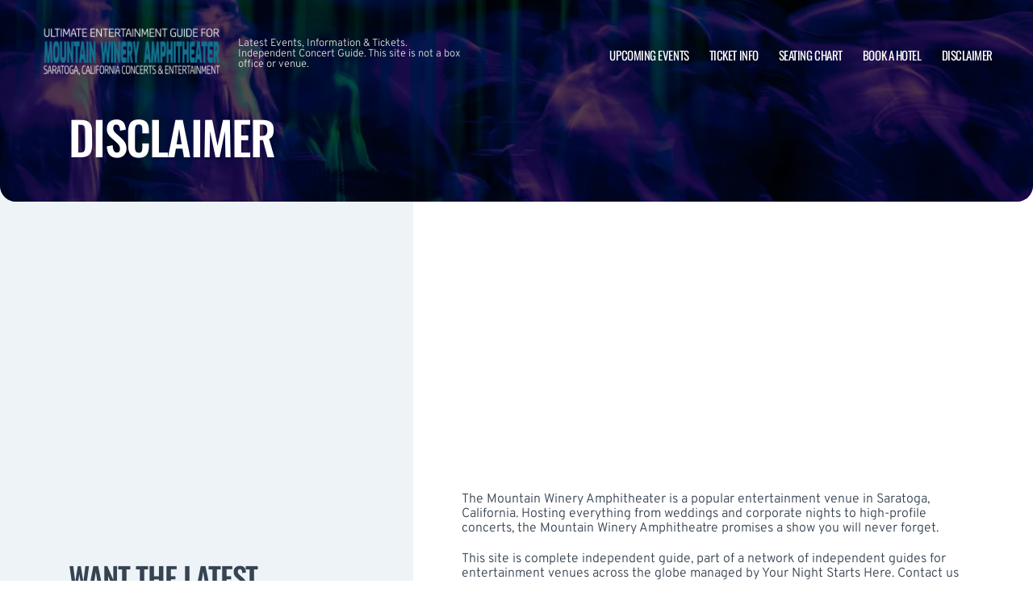

--- FILE ---
content_type: text/html; charset=UTF-8
request_url: https://www.saratogamountainamphitheater.com/disclaimer/
body_size: 7454
content:

<!doctype html>
<html dir="ltr" lang="en-US">
<head>
	<meta charset="UTF-8">
	<meta name="viewport" content="width=device-width, initial-scale=1">
	
  <link rel="shortcut icon" href="/wp-content/themes/puretonic-yellowball/favicon.ico">

	<title>Disclaimer | Mountain Winery | Saratoga, California</title>

		<!-- All in One SEO 4.7.0 - aioseo.com -->
		<meta name="robots" content="max-image-preview:large" />
		<link rel="canonical" href="https://www.saratogamountainamphitheater.com/disclaimer/" />
		<meta name="generator" content="All in One SEO (AIOSEO) 4.7.0" />
		<meta name="twitter:card" content="summary_large_image" />
		<meta name="twitter:title" content="Disclaimer | Mountain Winery | Saratoga, California" />
		<meta name="twitter:image" content="https://www.saratogamountainamphitheater.com/wp-content/uploads/2025/07/MOUNTAIN-WINERY-LOGO.png" />
		<!-- All in One SEO -->

<link rel='dns-prefetch' href='//cdn.jsdelivr.net' />
<link rel='dns-prefetch' href='//cdnjs.cloudflare.com' />
<link rel='dns-prefetch' href='//ajax.googleapis.com' />
<style id='classic-theme-styles-inline-css'>
/*! This file is auto-generated */
.wp-block-button__link{color:#fff;background-color:#32373c;border-radius:9999px;box-shadow:none;text-decoration:none;padding:calc(.667em + 2px) calc(1.333em + 2px);font-size:1.125em}.wp-block-file__button{background:#32373c;color:#fff;text-decoration:none}
</style>
<link rel='stylesheet' id='puretem-css' href='https://www.saratogamountainamphitheater.com/wp-content/plugins/pure-tonic-event-manager/assets/css/puretem.css?ver=6.5.7' media='all' />
<link rel='stylesheet' id='puretonic-yellowball-style-css' href='https://www.saratogamountainamphitheater.com/wp-content/themes/puretonic-yellowball/style.css?ver=1.3.10' media='all' />
<link rel='stylesheet' id='puretonic-yellowball-normalize-css' href='https://www.saratogamountainamphitheater.com/wp-content/themes/puretonic-yellowball/style-normalize.css?ver=1.3.10' media='all' />
<link rel='stylesheet' id='puretonic-yellowball-main-css' href='https://www.saratogamountainamphitheater.com/wp-content/themes/puretonic-yellowball/assets/css/main.css?ver=1.3.10' media='all' />
<link rel='stylesheet' id='puretonic-yellowball-custom-css' href='https://www.saratogamountainamphitheater.com/wp-content/themes/puretonic-yellowball/assets/css/custom.css?ver=1.3.10' media='all' />
<link rel='stylesheet' id='aos-css-css' href='https://cdnjs.cloudflare.com/ajax/libs/aos/2.3.4/aos.css?ver=6.5.7' media='all' />
<script src="https://www.saratogamountainamphitheater.com/wp-includes/js/jquery/jquery.min.js?ver=3.7.1" id="jquery-core-js"></script>
<script src="https://www.saratogamountainamphitheater.com/wp-includes/js/jquery/jquery-migrate.min.js?ver=3.4.1" id="jquery-migrate-js"></script>
<link rel="https://api.w.org/" href="https://www.saratogamountainamphitheater.com/wp-json/" /><link rel="alternate" type="application/json" href="https://www.saratogamountainamphitheater.com/wp-json/wp/v2/pages/17" /><link rel="EditURI" type="application/rsd+xml" title="RSD" href="https://www.saratogamountainamphitheater.com/xmlrpc.php?rsd" />
<meta name="generator" content="WordPress 6.5.7" />
<link rel='shortlink' href='https://www.saratogamountainamphitheater.com/?p=17' />
<link rel="alternate" type="application/json+oembed" href="https://www.saratogamountainamphitheater.com/wp-json/oembed/1.0/embed?url=https%3A%2F%2Fwww.saratogamountainamphitheater.com%2Fdisclaimer%2F" />
<link rel="alternate" type="text/xml+oembed" href="https://www.saratogamountainamphitheater.com/wp-json/oembed/1.0/embed?url=https%3A%2F%2Fwww.saratogamountainamphitheater.com%2Fdisclaimer%2F&#038;format=xml" />
<meta name="og:sitename" content="Mountain Winery"><meta name="og:type" content="website"><meta name="author" content="Mountain Winery">
  <style type="text/css">
    :root {
      --main-color: #4E8CAF;      --secondary-color: #1A2026;    }
    
    /* preload css for pagespeed */
@font-face {
  font-family: 'Overpass';
  font-style: normal;
  font-weight: 100 900;
  font-display: swap;
  src: url(https://fonts.gstatic.com/s/overpass/v13/qFdH35WCmI96Ajtm81GlU9s.woff2) format('woff2');
  unicode-range: U+0000-00FF, U+0131, U+0152-0153, U+02BB-02BC, U+02C6, U+02DA, U+02DC, U+0304, U+0308, U+0329, U+2000-206F, U+2074, U+20AC, U+2122, U+2191, U+2193, U+2212, U+2215, U+FEFF, U+FFFD;
}
@font-face {
  font-family: 'Oswald';
  font-style: normal;
  font-weight: 200 700;
  font-display: swap;
  src: url(https://fonts.gstatic.com/s/oswald/v53/TK3iWkUHHAIjg752GT8G.woff2) format('woff2');
  unicode-range: U+0000-00FF, U+0131, U+0152-0153, U+02BB-02BC, U+02C6, U+02DA, U+02DC, U+0304, U+0308, U+0329, U+2000-206F, U+2074, U+20AC, U+2122, U+2191, U+2193, U+2212, U+2215, U+FEFF, U+FFFD;
}

.home .swiper-slide.homepage-hero-slide {
    margin-right: 25px;
}

@media(max-width:767px){
.single-post .tn_results_container:empty {
    height: 40px;
    margin-bottom: 24px;
}
.single-post .tn_results_container:empty + script + .tn_results_container {
    position: relative;
    margin-top: -64px;
}

.page-id-4803 .hotel-slider.swiper > .swiper-wrapper:not(.swiper-initialized) .card.swiper-slide {
    flex: 0 0 86.568%;
    margin-right: 10px;
}
.home .swiper-slide.homepage-hero-slide {
    margin-right: 10px;
}
}

.home .swiper-pagination.home-hero-pag {
    display: inline-block;
    width: 100%;
    min-height: 16px;
}

.inner-page-hero * {
    opacity: 1 !important;
    animation: none !important;
    transform: none !important;
}

.category .shows-cards {
    opacity: 1 !important;
    animation: none !important;
}

@media(min-width:1100px){
	.postid-4564 section.breadcrumb-block > .site-container {
    padding-top: 59px !important;
}
	.page-id-4803 .hotel-slider.swiper > .swiper-wrapper:not(.swiper-initialized) .card.swiper-slide {
    flex: 0 0 40.271%;
    margin-right: 25px;
}
	
.single-event.postid-4564 section.event-single-hero > .site-container {
        padding-bottom: 129px !important;
    }

.single-event section.event-single-hero > .site-container {
    padding-bottom: 326px !important;
}
}
.adsbygoogle {
    min-height: 280px;
}

.footer-bottom .logo-container img {
    max-width: 225px;
}

@font-face {
  font-family: 'Overpass';
  font-style: italic;
  font-weight: 100 900;
  font-display: swap;
  src: url(https://fonts.gstatic.com/s/overpass/v13/qFdB35WCmI96Ajtm81GgY9nqxw.woff2) format('woff2');
  unicode-range: U+0000-00FF, U+0131, U+0152-0153, U+02BB-02BC, U+02C6, U+02DA, U+02DC, U+0304, U+0308, U+0329, U+2000-206F, U+2074, U+20AC, U+2122, U+2191, U+2193, U+2212, U+2215, U+FEFF, U+FFFD;
}

.page-id-4803 .partner-hotels-slider [data-aos^=fade][data-aos^=fade] {
    opacity: 1 !important;
    visibility: visible;
	animation:none !important;
	transform:none !important;
}


.page-template-page-light-sidebar-php .main-body.inner-container [data-aos^=fade][data-aos^=fade] {
    opacity: 1 !important;
    visibility: visible !important;
    animation: none !important;
    transform: none !important;
}
	  
    
    
  </style>
  
  
            
        <script type="application/ld+json">
            {
            "@context": "http://schema.org",    
            "@type":"EventVenue",
            "name":"Mountain Winery",
                          "alternateName": ["Mountain Winery Tickets"],
                          "description": "Latest events and tickets for Mountain Winery.",
                        "image": "https://www.saratogamountainamphitheater.com/wp-content/uploads/2023/06/mountain-winery.webp",
                        "address":{
                    "@type":"PostalAddress",
                    "streetAddress":"14831 Pierce Road",
                    "addressLocality":"Saratoga",
                    "addressRegion":"California",
                    "postalCode":"95070",
                    "addressCountry":"United States"
                    }            }
        </script>
            
        
            
            
            
            
            
            
            
            
            
  <link rel="stylesheet" href="https://cdnjs.cloudflare.com/ajax/libs/Swiper/9.4.1/swiper-bundle.css" integrity="sha512-Aeqz1zfbRIQHDPsvEobXzaeXDyh8CUqRdvy6QBCQEbxIc/vazrTdpjEufMbxSW61+7a5vIDDuGh8z5IekVG0YA==" crossorigin="anonymous" referrerpolicy="no-referrer" />
  <link rel="preconnect" href="https://fonts.googleapis.com">
  <link rel="preconnect" href="https://fonts.gstatic.com" crossorigin>
  <link href="https://fonts.googleapis.com/css2?family=Oswald:wght@300;400;500;600;700&family=Overpass:ital,wght@0,100;0,200;0,300;0,400;0,500;0,600;0,700;0,800;1,100;1,200;1,300;1,400;1,500;1,600;1,700;1,800&display=swap" rel="stylesheet">
</head>

<body class="page-template page-template-page-light-sidebar page-template-page-light-sidebar-php page page-id-17 wp-custom-logo page-body">

<header class="site-header">
  <div class="site-container">
    <div class="logo-container">
      <a class="logo" href="https://www.saratogamountainamphitheater.com/">
        <img src="https://www.saratogamountainamphitheater.com/wp-content/uploads/2025/07/MOUNTAIN-WINERY-LOGO.png" alt="Mountain Winery" width="225" height="75">      </a>

      <p class="after-text" style="max-width: 280px; height: auto; font-size: 13px; line-height: 13px; font-weight: 300; color: #ddd">
        Latest Events, Information &amp; Tickets. Independent Concert Guide. This site is not a box office or venue.      </p>
    </div>

    <ul id="menu-mainmenu" class="menu-container"><li id="menu-item-38" class="menu-item menu-item-type-post_type menu-item-object-page menu-item-38"><a href="https://www.saratogamountainamphitheater.com/events/">Upcoming Events</a></li>
<li id="menu-item-36" class="menu-item menu-item-type-post_type menu-item-object-page menu-item-36"><a href="https://www.saratogamountainamphitheater.com/ticket-info/">Ticket Info</a></li>
<li id="menu-item-37" class="menu-item menu-item-type-post_type menu-item-object-page menu-item-37"><a href="https://www.saratogamountainamphitheater.com/seating-chart/">Seating Chart</a></li>
<li id="menu-item-239" class="menu-item menu-item-type-post_type menu-item-object-page menu-item-239"><a href="https://www.saratogamountainamphitheater.com/hotels-near-by/">Book A Hotel</a></li>
<li id="menu-item-240" class="menu-item menu-item-type-post_type menu-item-object-page current-menu-item page_item page-item-17 current_page_item menu-item-240"><a href="https://www.saratogamountainamphitheater.com/disclaimer/" aria-current="page">Disclaimer</a></li>
</ul>
    <div class="burger-icon">
      <span class="line top"></span>
      <svg xmlns="http://www.w3.org/2000/svg" width="15.828" height="15.828" viewBox="0 0 15.828 15.828">
        <g id="Group_6730" data-name="Group 6730" transform="translate(-352.586 -28.586)">
          <line id="Line_7" data-name="Line 7" y1="13" x2="13" transform="translate(354 30)" fill="none" stroke="#fff" stroke-linecap="round" stroke-width="2"/>
          <line id="Line_7-2" data-name="Line 7" x2="13" y2="13" transform="translate(354 30)" fill="none" stroke="#fff" stroke-linecap="round" stroke-width="2"/>
        </g>
      </svg>
      <span class="line bottom"></span>
    </div>
  </div>
</header>
<style>
  .inner-page-hero {
          background-image: url('https://www.saratogamountainamphitheater.com/wp-content/themes/puretonic-yellowball/assets/images/info-hero-background.webp');
      }
</style>

<div class="main has-sidebar mob-on-tab">
  <section class="inner-page-hero overflow-hidden">
    <div class="site-container">
      <h1 class="heading h2" data-aos="fade-up">
        Disclaimer      </h1>
    </div>
  </section>

  <div class="inner">
    

<div class="sidebar main-sidebar desktop-sidebar hide-sidebar-mobile light-sidebar" style="background-color: #EDF3F7;">
  <section class="main-sidebar">
    <div class="inner-container">
      <div class="bottom-container bottom-container-mobile">

                    
          
                  <div class="bottom-container"><div id="puretem-googleads-sidebar-4" class="widget widget_puretem-googleads-sidebar subtext sidebar-upcoming-events"><script async src="//pagead2.googlesyndication.com/pagead/js/adsbygoogle.js"></script>
<ins class="adsbygoogle" 
     style="display: block; text-align: center;background-color:transparent;" 
     data-ad-layout="in-article" 
     data-ad-format="fluid" 
     data-ad-client="ca-pub-2783012870533657" 
     data-ad-slot="3755537796"></ins>
<script>
     (adsbygoogle = window.adsbygoogle || []).push({});
</script></div></div><div class="bottom-container"><div id="custom_subscribe_widget-3" class="widget widget_custom_subscribe_widget subtext sidebar-upcoming-events"><div class="bottom-container"><div class="form-container"><h3 class="form-heading">WANT THE LATEST CONCERT ANNOUNCEMENTS?</h3><p class="form-subtext">Sign up for our news letter and get $5 off your first order! You will also receive a monthly &quot;What&#039;s On Guide&quot; to your email!</p><form id="email-form" action="https://www.saratogamountainamphitheater.com/wp-content/themes/puretonic-yellowball/subscribe.php" class="form" target="_blank">
    
             <div class="form-row">
         <label id="answerlabel" for="answer" class="input-container" style="font-size: .8rem; color: #fff; text-align: right;">
             To prevent spam, please enter the answer:
         </label>
            <input id="answer" name="answer" type="text" required placeholder="9 + 6"
                   style="
    border: solid 1px #fff;
    border-radius: 50px;
    background-color: unset;
    padding: 15px;
    font-size: 14px;
    font-weight: 300;
    color: #fff;
    line-height: 19px;
    width: 70px;
    ">
                        <input id="cid" type="hidden" name="cid" value="15">
     </div>       
         
    
    <div class="form-row" id="newsletter-signup-form">
      <label for="email-field" class="input-container">
        <input id="emailaddr" name="email" type="email" required placeholder="Enter your email address...">
      </label>
          <input type="hidden" name="domain" value="www.saratogamountainamphitheater.com">
          <input type="hidden" name="sitename" value="Mountain Winery">
          <input type="hidden" name="affid" value="">
          
          <button class="btn btn-white" name="subscribe">SUBSCRIBE</button>
    </div>
    <!--
    <div class="form-row">
      <div class="input-container checkbox-container">
        <input id='ts-and-cs' name='ts-and-cs' type="checkbox" required>

        <label for="ts-and-cs" class="">
          I agree to the terms and conditions
        </label>
      </div>
    </div>
    -->
    <p class="disclaimer">By subscribing to this news letter you will receive regular updates from a third party with upcoming concerts and entertainment events.</p>
  </form></div></div></div></div><div class="bottom-container"><div id="puretem-upcoming-events-2" class="widget widget_puretem-upcoming-events subtext sidebar-upcoming-events"><h4 class="heading"><h3 class="events-heading widget-title ">Upcoming Events</h3></h4>
<div class="bottom-container">
  <div class="sidebar-upcoming-events">
          <div class="cards-container">
        
<div class="card" >
  <div class="date-and-title">
    <div class="date">
      <p class="month">May</p>
      <p class="day">07</p>
    </div>

    <div class="title-container">
      <h5 class="title">Scotty McCreery</h5>
      <p class="subtitle">Mountain Winery</p>
    </div>
  </div>

  <p class="subtitle desk">Mountain Winery</p>

  <div class="buttons">
      
        <a href="https://www.saratogamountainamphitheater.com/events/scotty-mccreery-07-may-2026/" class="btn btn-outline">MORE INFO</a>
         <a href="/tickets.php?event=7700428" class="btn btn-blue" rel="nofollow">GET TICKET</a>
  </div>
</div>
<div class="card" >
  <div class="date-and-title">
    <div class="date">
      <p class="month">May</p>
      <p class="day">09</p>
    </div>

    <div class="title-container">
      <h5 class="title">George Benson</h5>
      <p class="subtitle">Mountain Winery</p>
    </div>
  </div>

  <p class="subtitle desk">Mountain Winery</p>

  <div class="buttons">
         <a href="/tickets.php?event=7700426" class="btn btn-blue" rel="nofollow">GET TICKET</a>
  </div>
</div>
<div class="card" >
  <div class="date-and-title">
    <div class="date">
      <p class="month">May</p>
      <p class="day">15</p>
    </div>

    <div class="title-container">
      <h5 class="title">Chelsea Handler</h5>
      <p class="subtitle">Mountain Winery</p>
    </div>
  </div>

  <p class="subtitle desk">Mountain Winery</p>

  <div class="buttons">
      
        <a href="https://www.saratogamountainamphitheater.com/events/chelsea-handler-15-may-2026/" class="btn btn-outline">MORE INFO</a>
         <a href="/tickets.php?event=7417645" class="btn btn-blue" rel="nofollow">GET TICKET</a>
  </div>
</div>
<div class="card" >
  <div class="date-and-title">
    <div class="date">
      <p class="month">Jun</p>
      <p class="day">02</p>
    </div>

    <div class="title-container">
      <h5 class="title">Yacht Rock Revue</h5>
      <p class="subtitle">Mountain Winery</p>
    </div>
  </div>

  <p class="subtitle desk">Mountain Winery</p>

  <div class="buttons">
      
        <a href="https://www.saratogamountainamphitheater.com/events/yacht-rock-revue-02-june-2026/" class="btn btn-outline">MORE INFO</a>
         <a href="/tickets.php?event=7700433" class="btn btn-blue" rel="nofollow">GET TICKET</a>
  </div>
</div>
<div class="card" >
  <div class="date-and-title">
    <div class="date">
      <p class="month">Jun</p>
      <p class="day">05</p>
    </div>

    <div class="title-container">
      <h5 class="title">Thievery Corporation</h5>
      <p class="subtitle">Mountain Winery</p>
    </div>
  </div>

  <p class="subtitle desk">Mountain Winery</p>

  <div class="buttons">
         <a href="/tickets.php?event=7700429" class="btn btn-blue" rel="nofollow">GET TICKET</a>
  </div>
</div>      </div>
      </div>
</div><a href="https://www.saratogamountainamphitheater.com/events/" class="view-all-btn btn btn-blue">VIEW ALL EVENTS</a></div></div>        
                  
      </div>
    </div>
  </section>
</div>

    <div class="main-body inner-container">
      <div class="subtext">
        <script async src="//pagead2.googlesyndication.com/pagead/js/adsbygoogle.js"></script>
<!-- NewTheme-Responsive-Text -->
<ins class="adsbygoogle"
     style="display:block;background-color:transparent;"
     data-ad-client="ca-pub-2783012870533657"
     data-ad-slot="1489656471"
     data-ad-format="auto"
     data-full-width-responsive="true"></ins>
<script>
(adsbygoogle = window.adsbygoogle || []).push({});
</script><p>The Mountain Winery Amphitheater is a popular entertainment venue in Saratoga, California. Hosting everything from weddings and corporate nights to high-profile concerts, the Mountain Winery Amphitheatre promises a show you will never forget. </p>
<p>This site is complete independent guide, part of a network of independent guides for entertainment venues across the globe managed by Your Night Starts Here. Contact us directly at marketing[at]puretonicmarketing.com.</p>
<p>This site is not sponsored or affiliated by Mountain Winery, Paul Mason or Mountain Winery Amphitheater. This site links to resale and last minute tickets to events at Mountain Winery Amphitheater.</p>
<p>This website acts as a complete independent guide for Mountain Winery Amphitheater. We are just big fans of this particular entertainment venue and want to provide the most amount of important and useful information as possible on the venue and all it’s latest events. If you want to contact Mountain Winery Amphitheater directly, we have listed their contact telephone number on the contact page.</p>
<p>We were tired of paying for vastly overpriced tickets so we use this website to promote what we know to be the best secondary ticket marketplace on the internet.</p>
<p>If you like this site and found the information helpful, please like us on our independent Facebook age and follow us on Twitter!</p>
      </div>
    </div>

    

<div class="sidebar main-sidebar mobile-sidebar hide-sidebar-mobile light-sidebar" style="background-color: #EDF3F7;">
  <section class="main-sidebar">
    <div class="inner-container">
      <div class="bottom-container bottom-container-mobile">

                    
          
                  <div class="bottom-container"><div id="puretem-googleads-sidebar-4" class="widget widget_puretem-googleads-sidebar subtext sidebar-upcoming-events"><script async src="//pagead2.googlesyndication.com/pagead/js/adsbygoogle.js"></script>
<ins class="adsbygoogle" 
     style="display: block; text-align: center;background-color:transparent;" 
     data-ad-layout="in-article" 
     data-ad-format="fluid" 
     data-ad-client="ca-pub-2783012870533657" 
     data-ad-slot="3755537796"></ins>
<script>
     (adsbygoogle = window.adsbygoogle || []).push({});
</script></div></div><div class="bottom-container"><div id="custom_subscribe_widget-3" class="widget widget_custom_subscribe_widget subtext sidebar-upcoming-events"><div class="bottom-container"><div class="form-container"><h3 class="form-heading">WANT THE LATEST CONCERT ANNOUNCEMENTS?</h3><p class="form-subtext">Sign up for our news letter and get $5 off your first order! You will also receive a monthly &quot;What&#039;s On Guide&quot; to your email!</p><form id="email-form" action="https://www.saratogamountainamphitheater.com/wp-content/themes/puretonic-yellowball/subscribe.php" class="form" target="_blank">
    
             <div class="form-row">
         <label id="answerlabel" for="answer" class="input-container" style="font-size: .8rem; color: #fff; text-align: right;">
             To prevent spam, please enter the answer:
         </label>
            <input id="answer" name="answer" type="text" required placeholder="5 + 4"
                   style="
    border: solid 1px #fff;
    border-radius: 50px;
    background-color: unset;
    padding: 15px;
    font-size: 14px;
    font-weight: 300;
    color: #fff;
    line-height: 19px;
    width: 70px;
    ">
                        <input id="cid" type="hidden" name="cid" value="9">
     </div>       
         
    
    <div class="form-row" id="newsletter-signup-form">
      <label for="email-field" class="input-container">
        <input id="emailaddr" name="email" type="email" required placeholder="Enter your email address...">
      </label>
          <input type="hidden" name="domain" value="www.saratogamountainamphitheater.com">
          <input type="hidden" name="sitename" value="Mountain Winery">
          <input type="hidden" name="affid" value="">
          
          <button class="btn btn-white" name="subscribe">SUBSCRIBE</button>
    </div>
    <!--
    <div class="form-row">
      <div class="input-container checkbox-container">
        <input id='ts-and-cs' name='ts-and-cs' type="checkbox" required>

        <label for="ts-and-cs" class="">
          I agree to the terms and conditions
        </label>
      </div>
    </div>
    -->
    <p class="disclaimer">By subscribing to this news letter you will receive regular updates from a third party with upcoming concerts and entertainment events.</p>
  </form></div></div></div></div><div class="bottom-container"><div id="puretem-upcoming-events-2" class="widget widget_puretem-upcoming-events subtext sidebar-upcoming-events"><h4 class="heading"><h3 class="events-heading widget-title ">Upcoming Events</h3></h4>
<div class="bottom-container">
  <div class="sidebar-upcoming-events">
          <div class="cards-container">
        
<div class="card" >
  <div class="date-and-title">
    <div class="date">
      <p class="month">May</p>
      <p class="day">07</p>
    </div>

    <div class="title-container">
      <h5 class="title">Scotty McCreery</h5>
      <p class="subtitle">Mountain Winery</p>
    </div>
  </div>

  <p class="subtitle desk">Mountain Winery</p>

  <div class="buttons">
      
        <a href="https://www.saratogamountainamphitheater.com/events/scotty-mccreery-07-may-2026/" class="btn btn-outline">MORE INFO</a>
         <a href="/tickets.php?event=7700428" class="btn btn-blue" rel="nofollow">GET TICKET</a>
  </div>
</div>
<div class="card" >
  <div class="date-and-title">
    <div class="date">
      <p class="month">May</p>
      <p class="day">09</p>
    </div>

    <div class="title-container">
      <h5 class="title">George Benson</h5>
      <p class="subtitle">Mountain Winery</p>
    </div>
  </div>

  <p class="subtitle desk">Mountain Winery</p>

  <div class="buttons">
         <a href="/tickets.php?event=7700426" class="btn btn-blue" rel="nofollow">GET TICKET</a>
  </div>
</div>
<div class="card" >
  <div class="date-and-title">
    <div class="date">
      <p class="month">May</p>
      <p class="day">15</p>
    </div>

    <div class="title-container">
      <h5 class="title">Chelsea Handler</h5>
      <p class="subtitle">Mountain Winery</p>
    </div>
  </div>

  <p class="subtitle desk">Mountain Winery</p>

  <div class="buttons">
      
        <a href="https://www.saratogamountainamphitheater.com/events/chelsea-handler-15-may-2026/" class="btn btn-outline">MORE INFO</a>
         <a href="/tickets.php?event=7417645" class="btn btn-blue" rel="nofollow">GET TICKET</a>
  </div>
</div>
<div class="card" >
  <div class="date-and-title">
    <div class="date">
      <p class="month">Jun</p>
      <p class="day">02</p>
    </div>

    <div class="title-container">
      <h5 class="title">Yacht Rock Revue</h5>
      <p class="subtitle">Mountain Winery</p>
    </div>
  </div>

  <p class="subtitle desk">Mountain Winery</p>

  <div class="buttons">
      
        <a href="https://www.saratogamountainamphitheater.com/events/yacht-rock-revue-02-june-2026/" class="btn btn-outline">MORE INFO</a>
         <a href="/tickets.php?event=7700433" class="btn btn-blue" rel="nofollow">GET TICKET</a>
  </div>
</div>
<div class="card" >
  <div class="date-and-title">
    <div class="date">
      <p class="month">Jun</p>
      <p class="day">05</p>
    </div>

    <div class="title-container">
      <h5 class="title">Thievery Corporation</h5>
      <p class="subtitle">Mountain Winery</p>
    </div>
  </div>

  <p class="subtitle desk">Mountain Winery</p>

  <div class="buttons">
         <a href="/tickets.php?event=7700429" class="btn btn-blue" rel="nofollow">GET TICKET</a>
  </div>
</div>      </div>
      </div>
</div><a href="https://www.saratogamountainamphitheater.com/events/" class="view-all-btn btn btn-blue">VIEW ALL EVENTS</a></div></div>        
                  
      </div>
    </div>
  </section>
</div>
  </div>
</div>


</div>


<footer class="site-footer">
  <div class="footer-contact-banner"  style="background-image: url('https://www.saratogamountainamphitheater.com/wp-content/themes/puretonic-yellowball/assets/images/footer-cta-banner-bg.webp');">
    <div class="site-container">
      <h2 class="large-heading">Want the latest gig announcements?</h2>
      <div class="form-container" id="email-box-content">
          <p class="form-heading" style="color:#fff">Sign up for our newsletter and get $5 off your first order! You will also receive a monthly "What's On Guide" to your email!</p>
    
        <form id="email-form" action="https://www.saratogamountainamphitheater.com/wp-content/themes/puretonic-yellowball/subscribe.php" class="form" target="_blank">
    
             <div class="form-row">
         <label id="answerlabel" for="answer" class="input-container" style="font-size: .8rem; color: #fff; text-align: right;">
             To prevent spam, please enter the answer:
         </label>
            <input id="answer" name="answer" type="text" required placeholder="8 + 9"
                   style="
    border: solid 1px #fff;
    border-radius: 50px;
    background-color: unset;
    padding: 15px;
    font-size: 14px;
    font-weight: 300;
    color: #fff;
    line-height: 19px;
    width: 70px;
    ">
                        <input id="cid" type="hidden" name="cid" value="17">
     </div>       
         
    
    <div class="form-row" id="newsletter-signup-form">
      <label for="email-field" class="input-container">
        <input id="emailaddr" name="email" type="email" required placeholder="Enter your email address...">
      </label>
          <input type="hidden" name="domain" value="www.saratogamountainamphitheater.com">
          <input type="hidden" name="sitename" value="Mountain Winery">
          <input type="hidden" name="affid" value="">
          
          <button class="btn btn-white" name="subscribe">SUBSCRIBE</button>
    </div>
    <!--
    <div class="form-row">
      <div class="input-container checkbox-container">
        <input id='ts-and-cs' name='ts-and-cs' type="checkbox" required>

        <label for="ts-and-cs" class="">
          I agree to the terms and conditions
        </label>
      </div>
    </div>
    -->
    <p class="disclaimer">By subscribing to this news letter you will receive regular updates from a third party with upcoming concerts and entertainment events.</p>
  </form>      </div>
    </div>
  </div>
    
    
  <div class="footer-contact-banner footer-app-banner"  style="background-image: url('https://www.saratogamountainamphitheater.com/wp-content/themes/puretonic-yellowball/assets/images/app-banner-color.webp');border-radius:0">
    <div class="site-container">
        <div class="large-heading app-title">
            <h2>DOWNLOAD THE APP</h2>           
            <h3>Receive 5% Off All Tickets</h3>
            
            <p class="app-info">
                Download and use the mobile app to automatically receive 5% off all ticket purchases.<br>
                Available on Android and iPhone devices.
           </p>
            
             <p class="app-buttons">
              <a href="https://play.google.com/store/apps/details?id=app.ticketsqueeze.android" target="_blank"><img src="https://www.saratogamountainamphitheater.com/wp-content/themes/puretonic-yellowball/assets/images/app-store-google.webp" alt="download from googleplay store" class="app-button-google"/></a>
              <a href="https://apps.apple.com/us/app/ticket-squeeze/id6744442357" target="_blank"><img src="https://www.saratogamountainamphitheater.com/wp-content/themes/puretonic-yellowball/assets/images/app-store-apple.webp" alt="download from apple app store" class="app-button-apple"/></a>
          </p>
        </div>
      
      <div class="form-container" id="email-box-content">
          <img src="https://www.saratogamountainamphitheater.com/wp-content/themes/puretonic-yellowball/assets/images/app.webp" alt="ticket squeeze app"/>
      </div>
        
    </div>
  </div>
    

  <div class="main-footer">
    <div class="site-container">
              <div class="top-container">
          <div class="footer-heading">			<div class="textwidget"><p>Independent guide linking to ticket resale marketplace.</p>
</div>
		</div>
        </div>
      
              <div class="footer-menus">
          <div id="nav_menu-2" class="col widget widget_nav_menu"><div class="menu-items"><h6 class="col-heading">INFO</h6><div class="menu-info-container"><ul id="menu-info" class="menu"><li id="menu-item-2194" class="menu-item menu-item-type-post_type menu-item-object-page menu-item-2194"><a href="https://www.saratogamountainamphitheater.com/announcements/">Announcements</a></li>
<li id="menu-item-2195" class="menu-item menu-item-type-post_type menu-item-object-page menu-item-2195"><a href="https://www.saratogamountainamphitheater.com/faq/">FAQ</a></li>
<li id="menu-item-2196" class="menu-item menu-item-type-post_type menu-item-object-page menu-item-2196"><a href="https://www.saratogamountainamphitheater.com/information/">About</a></li>
</ul></div></div></div><div id="nav_menu-3" class="col widget widget_nav_menu"><div class="menu-items"><h6 class="col-heading">VENUE</h6><div class="menu-venue-container"><ul id="menu-venue" class="menu"><li id="menu-item-2198" class="menu-item menu-item-type-post_type menu-item-object-page menu-item-2198"><a href="https://www.saratogamountainamphitheater.com/contact/">Contact</a></li>
<li id="menu-item-2199" class="menu-item menu-item-type-post_type menu-item-object-page menu-item-2199"><a href="https://www.saratogamountainamphitheater.com/address/">Address</a></li>
<li id="menu-item-2200" class="menu-item menu-item-type-post_type menu-item-object-page menu-item-2200"><a href="https://www.saratogamountainamphitheater.com/parking/">Parking</a></li>
<li id="menu-item-2201" class="menu-item menu-item-type-post_type menu-item-object-page menu-item-2201"><a href="https://www.saratogamountainamphitheater.com/rules/">Rules</a></li>
</ul></div></div></div><div id="nav_menu-4" class="col widget widget_nav_menu"><div class="menu-items"><h6 class="col-heading">EVENTS</h6><div class="menu-events-container"><ul id="menu-events" class="menu"><li id="menu-item-2202" class="menu-item menu-item-type-taxonomy menu-item-object-category menu-item-2202"><a href="https://www.saratogamountainamphitheater.com/category/concerts/alternative/">alternative</a></li>
<li id="menu-item-2203" class="menu-item menu-item-type-taxonomy menu-item-object-category menu-item-2203"><a href="https://www.saratogamountainamphitheater.com/category/concerts/country/">country</a></li>
<li id="menu-item-2204" class="menu-item menu-item-type-taxonomy menu-item-object-category menu-item-2204"><a href="https://www.saratogamountainamphitheater.com/category/concerts/pop/">pop</a></li>
<li id="menu-item-2205" class="menu-item menu-item-type-taxonomy menu-item-object-category menu-item-2205"><a href="https://www.saratogamountainamphitheater.com/category/concerts/rap/">rap</a></li>
</ul></div></div></div><div id="puretem-address-sidebar-2" class="col widget widget_puretem-address-sidebar"><div class="menu-items"><h6 class="col-heading"><h6 class="col-heading">ADDRESS</h6></h6>             <p class="address">Mountain Winery,
                14831 Pierce Road,
                Saratoga,
                California 95070,
                United States</p>
                             <a class="tel-link" href="tel:408-741-2822">408-741-2822</a>
                             </div></div>        </div>
      
      <div class="footer-bottom">
        <a class="logo-container" href="https://www.saratogamountainamphitheater.com/">
          <img src="https://www.saratogamountainamphitheater.com/wp-content/uploads/2025/07/MOUNTAIN-WINERY-LOGO.png" alt="Mountain Winery">        </a>

        <div class="right-container">
          
          <ul id="menu-footerlegal" class="policies-menu"><li id="menu-item-47" class="menu-item menu-item-type-post_type menu-item-object-page menu-item-47"><a href="https://www.saratogamountainamphitheater.com/privacy-policy/">Privacy Policy</a></li>
<li id="menu-item-48" class="menu-item menu-item-type-post_type menu-item-object-page current-menu-item page_item page-item-17 current_page_item menu-item-48"><a href="https://www.saratogamountainamphitheater.com/disclaimer/" aria-current="page">Disclaimer</a></li>
</ul>        </div>
      </div>
    </div>
  </div>
</footer>

<script src="https://cdn.jsdelivr.net/npm/aos@2.3.4/dist/aos.js?ver=2.3.4" id="aos-js"></script>
<script src="https://www.saratogamountainamphitheater.com/wp-content/themes/puretonic-yellowball/assets/js/gsap.min.js?ver=3.9.2" id="gsap-js"></script>
<script src="https://www.saratogamountainamphitheater.com/wp-content/themes/puretonic-yellowball/assets/js/ScrollTrigger.min.js?ver=3.9.2" id="scroll-trigger-js"></script>
<script src="https://www.saratogamountainamphitheater.com/wp-content/themes/puretonic-yellowball/assets/js/SplitText.min.js?ver=3.9.2" id="split-text-js"></script>
<script src="https://www.saratogamountainamphitheater.com/wp-content/themes/puretonic-yellowball/assets/js/perfect-scrollbar.min.js?ver=3.9.2" id="perfect-scrollbar-js"></script>
<script src="https://cdnjs.cloudflare.com/ajax/libs/Swiper/9.4.1/swiper-bundle.min.js?ver=9.4.1" id="swiper-js"></script>
<script src="https://www.saratogamountainamphitheater.com/wp-includes/js/dist/vendor/moment.min.js?ver=2.29.4" id="moment-js"></script>
<script id="moment-js-after">
moment.updateLocale( 'en_US', {"months":["January","February","March","April","May","June","July","August","September","October","November","December"],"monthsShort":["Jan","Feb","Mar","Apr","May","Jun","Jul","Aug","Sep","Oct","Nov","Dec"],"weekdays":["Sunday","Monday","Tuesday","Wednesday","Thursday","Friday","Saturday"],"weekdaysShort":["Sun","Mon","Tue","Wed","Thu","Fri","Sat"],"week":{"dow":1},"longDateFormat":{"LT":"g:i a","LTS":null,"L":null,"LL":"F j, Y","LLL":"F j, Y g:i a","LLLL":null}} );
</script>
<script src="https://www.saratogamountainamphitheater.com/wp-content/themes/puretonic-yellowball/assets/js/data-picker.js?ver=1.3.10" id="puretonic-yellowball-data-picker-js"></script>
<script src="//ajax.googleapis.com/ajax/libs/jqueryui/1.10.3/jquery-ui.min.js?ver=1.10.3" id="jquery-ui-js"></script>
<script src="https://www.saratogamountainamphitheater.com/wp-content/themes/puretonic-yellowball/assets/js/app.js?ver=1.3.10" id="puretonic-yellowball-app-js"></script>
<script src="https://www.saratogamountainamphitheater.com/wp-content/themes/puretonic-yellowball/assets/js/newsletter.js?ver=1.3.10" id="puretonic-newsletter-js"></script>


<script defer src="https://static.cloudflareinsights.com/beacon.min.js/vcd15cbe7772f49c399c6a5babf22c1241717689176015" integrity="sha512-ZpsOmlRQV6y907TI0dKBHq9Md29nnaEIPlkf84rnaERnq6zvWvPUqr2ft8M1aS28oN72PdrCzSjY4U6VaAw1EQ==" data-cf-beacon='{"version":"2024.11.0","token":"04d1db86c2ca4f958c3c39a2761aed71","r":1,"server_timing":{"name":{"cfCacheStatus":true,"cfEdge":true,"cfExtPri":true,"cfL4":true,"cfOrigin":true,"cfSpeedBrain":true},"location_startswith":null}}' crossorigin="anonymous"></script>
</body>
</html>

--- FILE ---
content_type: text/html; charset=utf-8
request_url: https://www.google.com/recaptcha/api2/aframe
body_size: 268
content:
<!DOCTYPE HTML><html><head><meta http-equiv="content-type" content="text/html; charset=UTF-8"></head><body><script nonce="T646JbV5FzTmiaFZh2_LIQ">/** Anti-fraud and anti-abuse applications only. See google.com/recaptcha */ try{var clients={'sodar':'https://pagead2.googlesyndication.com/pagead/sodar?'};window.addEventListener("message",function(a){try{if(a.source===window.parent){var b=JSON.parse(a.data);var c=clients[b['id']];if(c){var d=document.createElement('img');d.src=c+b['params']+'&rc='+(localStorage.getItem("rc::a")?sessionStorage.getItem("rc::b"):"");window.document.body.appendChild(d);sessionStorage.setItem("rc::e",parseInt(sessionStorage.getItem("rc::e")||0)+1);localStorage.setItem("rc::h",'1769714365372');}}}catch(b){}});window.parent.postMessage("_grecaptcha_ready", "*");}catch(b){}</script></body></html>